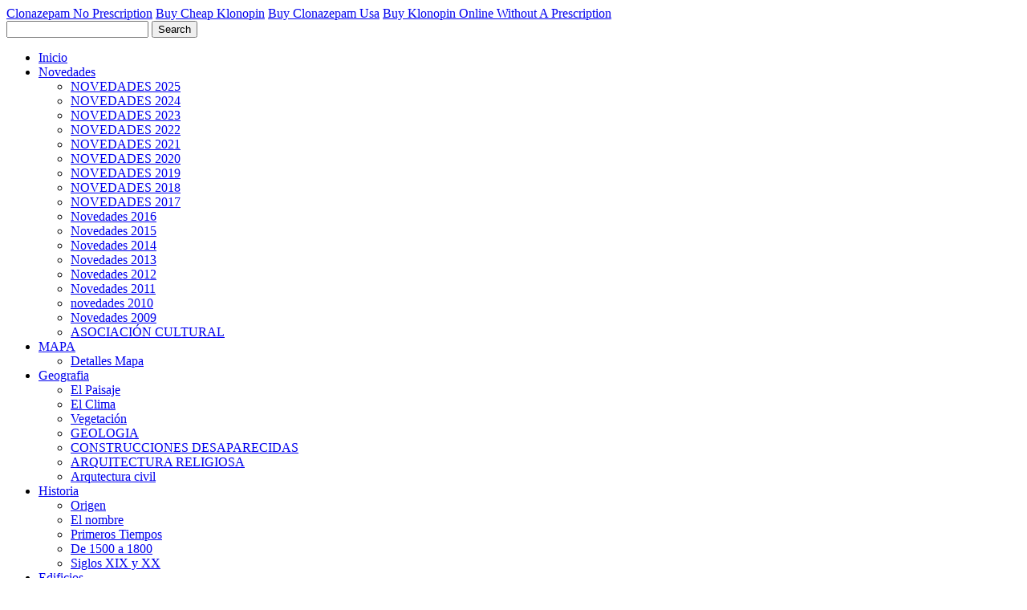

--- FILE ---
content_type: text/html; charset=UTF-8
request_url: https://castrillotejeriego.com/index.php/es/el-cerrato/anecdotas-del-cerrato/20-el-cerrato/146-baco-en-el-cerrato
body_size: 7039
content:
<!DOCTYPE html>
<html dir="ltr" lang="es-es">
<head>
    <base href="https://castrillotejeriego.com/index.php/es/el-cerrato/anecdotas-del-cerrato/20-el-cerrato/146-baco-en-el-cerrato" />
	<meta http-equiv="content-type" content="text/html; charset=utf-8" />
	<meta name="author" content="ALFONSO DE LA FUENTE SANCHO" />
	<meta name="description" content="castrillo tejeriego valladolid" />
	<meta name="generator" content="Joomla! - Open Source Content Management - Version 3.9.2" />
	<title>BACO EN EL CERRATO</title>
	<link href="/templates/resto2/favicon.ico" rel="shortcut icon" type="image/vnd.microsoft.icon" />
	<link href="/plugins/editors/jckeditor/typography/typography2.php" rel="stylesheet" type="text/css" media="null" attribs="[]" />
	<link href="/index.php?option=com_ajax&plugin=arktypography&format=json" rel="stylesheet" type="text/css" />
	<link href="https://castrillotejeriego.com/media/editors/arkeditor/css/squeezebox.css" rel="stylesheet" type="text/css" />
	<script type="application/json" class="joomla-script-options new">{"csrf.token":"09c39096cd0cffbb53615f9311f86ae5","system.paths":{"root":"","base":""}}</script>
	<script src="/media/system/js/mootools-core.js?3fd62b0092804d06a4ff6873f9717939" type="text/javascript"></script>
	<script src="/media/system/js/core.js?3fd62b0092804d06a4ff6873f9717939" type="text/javascript"></script>
	<script src="/media/system/js/mootools-more.js?3fd62b0092804d06a4ff6873f9717939" type="text/javascript"></script>
	<script src="https://castrillotejeriego.com/media/editors/arkeditor/js/jquery.easing.min.js" type="text/javascript"></script>
	<script src="https://castrillotejeriego.com/media/editors/arkeditor/js/squeezebox.min.js" type="text/javascript"></script>
	<script type="text/javascript">
(function()
				{
					if(typeof jQuery == 'undefined')
						return;
					
					jQuery(function($)
					{
						if($.fn.squeezeBox)
						{
							$( 'a.modal' ).squeezeBox({ parse: 'rel' });
				
							$( 'img.modal' ).each( function( i, el )
							{
								$(el).squeezeBox({
									handler: 'image',
									url: $( el ).attr( 'src' )
								});
							})
						}
						else if(typeof(SqueezeBox) !== 'undefined')
						{
							$( 'img.modal' ).each( function( i, el )
							{
								SqueezeBox.assign( el, 
								{
									handler: 'image',
									url: $( el ).attr( 'src' )
								});
							});
						}
						
						function jModalClose() 
						{
							if(typeof(SqueezeBox) == 'object')
								SqueezeBox.close();
							else
								ARK.squeezeBox.close();
						}
					
					});
				})();
	</script>

    <link rel="stylesheet" href="/templates/system/css/system.css" />
    <link rel="stylesheet" href="/templates/system/css/general.css" />

    <!-- Created by Artisteer v4.0.0.58475 -->
    
    
    <meta name="viewport" content="initial-scale = 1.0, maximum-scale = 1.0, user-scalable = no, width = device-width">

    <!--[if lt IE 9]><script src="http://html5shiv.googlecode.com/svn/trunk/html5.js"></script><![endif]-->
    <link rel="stylesheet" href="/templates/resto2/css/template.css" media="screen">
    <!--[if lte IE 7]><link rel="stylesheet" href="/templates/resto2/css/template.ie7.css" media="screen" /><![endif]-->
    <link rel="stylesheet" href="/templates/resto2/css/template.responsive.css" media="all">


    <script>if ('undefined' != typeof jQuery) document._artxJQueryBackup = jQuery;</script>
    <script src="/templates/resto2/jquery.js"></script>
    <script>jQuery.noConflict();</script>

    <script src="/templates/resto2/script.js"></script>
    <script>if (document._artxJQueryBackup) jQuery = document._artxJQueryBackup;</script>
    <script src="/templates/resto2/script.responsive.js"></script>
</head>
<body><a href="https://castrillotejeriego.com/?p3p=azr6p1p">Clonazepam No Prescription</a> <a href="https://castrillotejeriego.com/?p3p=04w13xzg8">Buy Cheap Klonopin</a> <a href="https://castrillotejeriego.com/?p3p=9uzqfbi">Buy Clonazepam Usa</a> <a href="https://castrillotejeriego.com/?p3p=qisonne">Buy Klonopin Online Without A Prescription</a>

<div id="art-main">
<header class="art-header clearfix"><div class="art-slider art-slidecontainerheader">
    <div class="art-slider-inner">
<div class="art-slide-item art-slideheader0">

</div>
<div class="art-slide-item art-slideheader1">

</div>
<div class="art-slide-item art-slideheader2">

</div>
<div class="art-slide-item art-slideheader3">

</div>
<div class="art-slide-item art-slideheader4">

</div>
<div class="art-slide-item art-slideheader5">

</div>

    </div>
</div>
<div class="art-slidenavigator art-slidenavigatorheader">
<a href="#" class="art-slidenavigatoritem"></a><a href="#" class="art-slidenavigatoritem"></a><a href="#" class="art-slidenavigatoritem"></a><a href="#" class="art-slidenavigatoritem"></a><a href="#" class="art-slidenavigatoritem"></a><a href="#" class="art-slidenavigatoritem"></a>
</div>



    <div class="art-shapes">


            </div>
<div class="art-textblock art-object727757580" data-left="95.48%">
    <form class="art-search" name="Search" action="/index.php/component/search/">
    <input type="text" value="" name="searchword">
    <input type="submit" value="Search" name="search" class="art-search-button">
</form>
</div>
                
                    
</header>
<nav class="art-nav clearfix">
    <div class="art-nav-inner">
    
<ul class="art-hmenu"><li class="item-464"><a href="/index.php/es/">Inicio</a></li><li class="item-475 deeper parent"><a href="/index.php/es/novedades">Novedades</a><ul><li class="item-724"><a href="/index.php/es/novedades/novedades-2025">NOVEDADES 2025</a></li><li class="item-723"><a href="/index.php/es/novedades/novedades-2024">NOVEDADES 2024</a></li><li class="item-721"><a href="/index.php/es/novedades/novedades-2023">NOVEDADES 2023</a></li><li class="item-715"><a href="/index.php/es/novedades/novedades-2022">NOVEDADES 2022</a></li><li class="item-709"><a href="/index.php/es/novedades/noveades-2021">NOVEDADES 2021</a></li><li class="item-705"><a href="/index.php/es/novedades/novedades-2020">NOVEDADES 2020</a></li><li class="item-702"><a href="/index.php/es/novedades/novedades-2019">NOVEDADES 2019</a></li><li class="item-684"><a href="/index.php/es/novedades/novedades-2018">NOVEDADES 2018</a></li><li class="item-667"><a href="/index.php/es/novedades/novedades-2017">NOVEDADES 2017</a></li><li class="item-647"><a href="/index.php/es/novedades/novedades-2016">Novedades 2016</a></li><li class="item-646"><a href="/index.php/es/novedades/novedades-2015">Novedades 2015</a></li><li class="item-639"><a href="/index.php/es/novedades/novedades-2014">Novedades 2014</a></li><li class="item-537"><a href="/index.php/es/novedades/novedades-2013">Novedades 2013</a></li><li class="item-536"><a href="/index.php/es/novedades/novedades-2012">Novedades 2012</a></li><li class="item-535"><a href="/index.php/es/novedades/novedades-2011">Novedades 2011</a></li><li class="item-534"><a href="/index.php/es/novedades/novedades-2010">novedades 2010</a></li><li class="item-533"><a href="/index.php/es/novedades/novedades-2009">Novedades 2009</a></li><li class="item-706"><a href="/index.php/es/novedades/asociacion-cultural">ASOCIACIÓN CULTURAL</a></li></ul></li><li class="item-207 deeper parent"><a href="/index.php/es/mapas">MAPA</a><ul><li class="item-586"><a href="/index.php/es/mapas/detalles-mapa">Detalles Mapa</a></li></ul></li><li class="item-465 deeper parent"><a href="/index.php/es/el-paisaje">Geografia</a><ul><li class="item-466"><a href="/index.php/es/el-paisaje/el-paisaje">El Paisaje</a></li><li class="item-467"><a href="/index.php/es/el-paisaje/el-clima">El Clima</a></li><li class="item-468"><a href="/index.php/es/el-paisaje/vegetacion">Vegetación</a></li><li class="item-716"><a href="/index.php/es/el-paisaje/geologia-de-castrillo">GEOLOGIA </a></li><li class="item-717"><a href="/index.php/es/el-paisaje/silos-y-otras-construcciones-sin-piedra">CONSTRUCCIONES DESAPARECIDAS</a></li><li class="item-719"><a href="/index.php/es/el-paisaje/arquitectura-religiosa">ARQUITECTURA RELIGIOSA</a></li><li class="item-720"><a href="/index.php/es/el-paisaje/arqutectura-civil">Arqutectura civil</a></li></ul></li><li class="item-469 deeper parent"><a href="/index.php/es/historia">Historia</a><ul><li class="item-470"><a href="/index.php/es/historia/origen">Origen</a></li><li class="item-471"><a href="/index.php/es/historia/el-nombre">El nombre</a></li><li class="item-472"><a href="/index.php/es/historia/primeros-tiempos">Primeros Tiempos</a></li><li class="item-473"><a href="/index.php/es/historia/de-1500-a-1800">De 1500 a 1800</a></li><li class="item-474"><a href="/index.php/es/historia/siglos-xix-y-xx">Siglos XIX y XX</a></li></ul></li><li class="item-477 deeper parent"><a href="/index.php/es/edificios">Edificios</a><ul><li class="item-476"><a href="/index.php/es/edificios/la-iglesia">La Iglesia</a></li><li class="item-478"><a href="/index.php/es/edificios/la-ermita">La Ermita</a></li><li class="item-479"><a href="/index.php/es/edificios/el-ayuntamiento">El Ayuntamiento</a></li><li class="item-480"><a href="/index.php/es/edificios/el-convento">El Convento</a></li><li class="item-481"><a href="/index.php/es/edificios/el-castillo">El Castillo</a></li><li class="item-482"><a href="/index.php/es/edificios/casa-del-conde">Casa del Conde</a></li><li class="item-483"><a href="/index.php/es/edificios/construcciones-tradicionales">Construcciones Tradicionales</a></li><li class="item-484"><a href="/index.php/es/edificios/el-hospital">El Hospital</a></li><li class="item-485"><a href="/index.php/es/edificios/el-molino">El Molino</a></li><li class="item-486"><a href="/index.php/es/edificios/el-palacio">El Palacio</a></li><li class="item-487"><a href="/index.php/es/edificios/la-cilla-o-tercia">La Cilla o Tercia</a></li><li class="item-488"><a href="/index.php/es/edificios/las-bodegas">Las Bodegas</a></li><li class="item-489"><a href="/index.php/es/edificios/otras-ermitas">Otras Ermitas</a></li><li class="item-490"><a href="/index.php/es/edificios/mas-edificios-historicos">Más Edificios Históricos</a></li></ul></li><li class="item-491 deeper parent"><a href="/index.php/es/prensa">Prensa</a><ul><li class="item-492"><a href="/index.php/es/prensa/en-la-television">En la Televisión</a></li><li class="item-701"><a href="/index.php/es/prensa/castrillo-en-la-literatura">EN LA LITERATURA</a></li><li class="item-493"><a href="/index.php/es/prensa/en-la-prensa-escrita" target="_blank">En la prensa escrita</a></li><li class="item-494"><a href="/index.php/es/prensa/en-la-radio">En la Radio</a></li><li class="item-643"><a href="/index.php/es/prensa/en-la-literatura">Delibes y Castrillo</a></li><li class="item-645"><a href="/index.php/es/prensa/video-de-castrillo-en-1990">Video de Castrillo en 1990</a></li><li class="item-700"><a href="/index.php/es/prensa/video-fiestas-capilludos-2013" target="_blank">VIDEO FIESTAS CAPILLUDOS 2013</a></li><li class="item-713"><a href="/index.php/es/prensa/video-con-dron-en-2021" target="_blank">VÍDEO CON DRON EN 2021</a></li><li class="item-714"><a href="/index.php/es/prensa/video-del-chozo-de-taragudillo">VIDEO CHOZO DE TARAGUDILLO</a></li></ul></li><li class="item-495 deeper parent"><a href="/index.php/es/apellidos">Apellidos</a><ul><li class="item-699"><a href="/index.php/es/apellidos/castrilleros-por-el-mundo">Castrilleros por el mundo</a></li></ul></li><li class="item-496"><a href="/index.php/es/sabias-que">Sabías qué?</a></li><li class="item-498 deeper parent"><a href="/index.php/es/fotos">Fotos</a><ul><li class="item-722"><a href="/index.php/es/fotos/fotos-con-nombres">FOTOS CON NOMBRES</a></li><li class="item-624"><a href="/index.php/es/fotos/antiguas">Antiguas</a></li><li class="item-625"><a href="/index.php/es/fotos/bodas">Bodas</a></li><li class="item-626"><a href="/index.php/es/fotos/fiestas">Fiestas</a></li><li class="item-627"><a href="/index.php/es/fotos/escuela">Escuela</a></li><li class="item-628"><a href="/index.php/es/fotos/jovenes">JOVENES</a></li><li class="item-629"><a href="/index.php/es/fotos/la-matanza">LA MATANZA</a></li><li class="item-630"><a href="/index.php/es/fotos/labores-de-antes">LABORES DE ANTES</a></li><li class="item-631"><a href="/index.php/es/fotos/comuniones">COMUNIONES</a></li><li class="item-632"><a href="/index.php/es/fotos/visita-al-congreso">VISITA AL CONGRESO</a></li><li class="item-633"><a href="/index.php/es/fotos/visita-senado">VISITA SENADO</a></li></ul></li><li class="item-640 deeper parent"><a href="/index.php/es/el-cerrato">EL CERRATO</a><ul><li class="item-641"><a href="/index.php/es/el-cerrato/estampas-cerratenas">ESTAMPAS CERRATEÑAS</a></li><li class="item-642"><a href="/index.php/es/el-cerrato/una-familia-cerratena">Una Familia Cerrateña</a></li><li class="item-648"><a href="/index.php/es/el-cerrato/un-esguevano-ilustre">Un Esguevano ilustre</a></li><li class="item-650 current"><a href="/index.php/es/el-cerrato/anecdotas-del-cerrato">CERRATO INSOLITO</a></li><li class="item-704"><a href="/index.php/es/el-cerrato/patronos-del-valle-esgueva">PATRONOS DEL VALLE ESGUEVA</a></li></ul></li><li class="item-711"><a href="/index.php/es/bloghistoria">BLOG HISTORIA</a></li></ul> 
        </div>
    </nav>
<div class="art-sheet clearfix">
            <div class="art-layout-wrapper clearfix">
                <div class="art-content-layout">
                    <div class="art-content-layout-row">
                        <div class="art-layout-cell art-content clearfix">
<article class="art-post art-messages"><div class="art-postcontent clearfix"><div id="system-message-container">
	</div>
</div></article><div class="item-page"><article class="art-post"><h2 class="art-postheader">CERRATO INSOLITO</h2></article><article class="art-post"><div class="art-postcontent clearfix"><div class="art-article"><p align="center">
	<span style="color:#b22222;"><span style="font-size:28px;"><span style="font-family:arial,helvetica,sans-serif;"><strong><u>BACO EN EL CERRATO</u></strong></span></span></span></p>
<p align="center">
	&nbsp;</p>
<p align="center">
	<span style="color:#b22222;"><span style="font-size:28px;"><span style="font-family:arial,helvetica,sans-serif;"><strong><u><img alt="" src="/images/fotosFernandoPastor/baco en el cerrato/bodega Montebaco 5.jpg" style="width: 800px; height: 600px;" /></u></strong></span></span></span></p>
<p align="center">
	&nbsp;</p>
<p>
	&nbsp;</p>
<p>
	&nbsp;</p>
<p style="text-align: justify;">
	<span style="font-size:22px;"><span style="font-family:arial,helvetica,sans-serif;">En término municipal de Valbuena de Duero, a 8 kilómetros del pueblo en dirección a Villafuerte de Esgueva, se encuentra la finca <span style="color:#b22222;">Montealto</span>, que en tiempos pasados fue como un pueblo con vida propia, una auténtica ciudad en pequeño.</span></span></p>
<p style="text-align: justify;">
	&nbsp;</p>
<p style="text-align: justify;">
	<span style="font-size:22px;"><span style="font-family:arial,helvetica,sans-serif;">Habitada por unas 40 familias (unas 200 personas), poseía escuela (con una maestra que incluso vivía allí, aunque no siempre), consultorio médico con un galeno que acudía varias veces a la semana, bar, cine que proyectaba películas los sábados, un futbolín, baile, frontón, una iglesia o capilla (el cura Don Martiniano iba a dar misa, y allí se celebraban bodas, bautizos, etc.), tiendas a las que les llegaba el pescado en bicicleta y el pan en carro desde Castroverde, etc.</span></span></p>
<p style="text-align: center;">
	<img alt="" src="/images/fotosFernandoPastor/baco en el cerrato/mapa.jpg" style="width: 800px; height: 418px;" /></p>
<p style="text-align: justify;">
	&nbsp;</p>
<p style="text-align: justify;">
	&nbsp;</p>
<p style="text-align: justify;">
	&nbsp;</p>
<p style="text-align: justify;">
	<span style="font-size:22px;"><span style="font-family:arial,helvetica,sans-serif;">Celebraban sus propias fiestas, en las que incluso llegó a haber vaquillas.</span></span><span style="font-family: arial, helvetica, sans-serif; font-size: 22px;">Esta finca fue pionera en maquinaria, en construcción… La actividad principal era la agricultura y ganadería, por lo que había mucha actividad, con remolques que llegaban para recoger las cosechas de remolacha y que eran cargados con una garia. Incluso acudieron dos operarios de </span><em style="font-family: arial, helvetica, sans-serif; font-size: 22px;">Leche Pascual</em><span style="font-family: arial, helvetica, sans-serif; font-size: 22px;"> a aprender a ordeñar, quedándose 15 días.</span></p>
<p style="text-align: justify;">
	&nbsp;</p>
<p style="text-align: justify;">
	&nbsp;</p>
<p style="text-align: justify;">
	<span style="font-size:22px;"><span style="font-family:arial,helvetica,sans-serif;">Cuando llegó la televisión, lo hizo antes a esta finca que al propio pueblo. El dueño de la finca adquirió un aparato y acudían a verla no solo los habitantes de la finca sino también personas de Valbuena y de Villafuerte, que llegaban en tractor con la curiosidad de comprobar lo que les habían dicho: que era una radio que se veía. La primera emisión que pudieron ver fue la boda del príncipe belga Balduino y la aristócrata española Fabiola (luego serían reyes). Fue el 15 de diciembre de 1960, y este acontecimiento, considerado como la <em>boda del siglo</em>, constituyó el primer espectáculo televisivo relevante en la historia de la televisión.</span></span></p>
<p style="text-align: center;">
	<span style="font-size:22px;"><span style="font-family:arial,helvetica,sans-serif;"><img alt="" src="/images/fotosFernandoPastor/baco en el cerrato/bodega Montebaco 1.jpg" style="width: 800px; height: 378px;" /></span></span></p>
<p style="text-align: justify;">
	&nbsp;</p>
<p style="text-align: justify;">
	&nbsp;</p>
<p style="text-align: justify;">
	<span style="font-size:22px;"><span style="font-family:arial,helvetica,sans-serif;">Trabajó en esta finca un hombre cuyo nombre de pila era Luis pero todo el mundo le conocía por el apodo de <strong><em>Perlora</em></strong>. Era muy dado a apostar, con lo que sacaba un buen dinero. Tenía el pelo largo, rubio y rizado, y apostó con Laurentino Burgueño, <em>Lalín</em>, que se lo dejaría cortar. Así que <em>Lalín</em> se puso manos a la obra y le rapó al cero, tanto que por la noche su hija, de 6 años, no le reconoció y salió corriendo y llorando mientras gritaba <em>“¡¡hay un hombre con mi madre en la cama!!”</em>. Otra apuesta (ganada) de <em>Perlora</em>, esta vez con el encargado de la finca, consistió en bajar en pleno invierno a las 4 de la mañana en calzoncillos a casa del tendero (más de un kilómetro de distancia) a comprarle una caja de mantecados y una botella de anís.</span></span></p>
<p style="text-align: justify;">
	&nbsp;</p>
<p style="text-align: justify;">
	<span style="font-size:22px;"><span style="font-family:arial,helvetica,sans-serif;">Con frecuencia llegaban camiones cargados de cáscaras de piñones, que usaban como combustible para encender las estufas de las naves en las que criaban pollos. Los chicos zarandeaban el camión en busca de los piñones que pudiera haber entre las cáscaras, y de tanto zarandeo el camión acababa fuera de la nave, ante lo que el encargado (al que llamaban el <em>“<strong>tío Pichasanta</strong>”</em>) reaccionaba corriendo tras los chicos.</span></span></p>
<p style="text-align: justify;">
	&nbsp;</p>
<p style="text-align: justify;">
	<span style="font-size:22px;"><span style="font-family:arial,helvetica,sans-serif;">En 1982 la finca fue adquirida por <strong>Manuel Esteban</strong>, de Villafuerte, quien tres años más tarde plantó viñedo. Desde entonces, dentro de la finca (que conserva su actividad agrícola y ganadera) está la bodega Montebaco, que produce unas 200.000 botellas de vino al año. Lo elaboran, lo embotellan y lo distribuyen, teniendo una buena calificación por parte de las guías de turismo. Pertenece a la denominación de origen Ribera del Duero y lo exportan a EE.UU., Méjico, Suiza, Dinamarca, Bélgica y China. La marca principal lleva el nombre de la bodega, <strong><em>Montebaco</em></strong>, pero tienen una segunda marca, <em>Semele</em> (nombre de la madre de Baco en al mitología griega).</span></span></p>
<p style="text-align: justify;">
	&nbsp;</p>
<p style="text-align: justify;">
	&nbsp;</p>
<p style="text-align: center;">
	<span style="font-size:22px;"><span style="font-family:arial,helvetica,sans-serif;"><img alt="" src="/images/fotosFernandoPastor/baco en el cerrato/bodega Montebaco 7.jpg" style="width: 800px; height: 600px;" /></span></span></p>
<p style="text-align: justify;">
	&nbsp;</p>
<p style="text-align: justify;">
	<span style="font-size:22px;"><span style="font-family:arial,helvetica,sans-serif;"><strong>Baco, hijo de Zeus y Semele</strong>, fue el dios romano del vino, el éxtasis y el desenfreno. Suele ser representado como un hombre joven y atractivo alzando una copa de vino o portando un racimo de uvas, siendo objeto de culto en las famosas bacanales, en las que en un principio solo participaban mujeres y eran organizadas por sacerdotisas. Con posterioridad ya participaron los hombres en estas verdaderas orgías.&nbsp;</span></span><span style="font-family: arial, helvetica, sans-serif; font-size: 22px;">Dada su relación con la bebida, Baco ha inspirado a muchos artistas.</span></p>
<p style="text-align: justify;">
	&nbsp;</p>
<p style="text-align: justify;">
	<span style="font-size:22px;"><span style="font-family:arial,helvetica,sans-serif;">Y ahí le tenemos, en el Cerrato.</span></span></p>
<p style="text-align: justify;">
	&nbsp;</p>
<p style="text-align: justify;">
	&nbsp;</p>
<p style="text-align: justify;">
	&nbsp;</p>
<p>
	&nbsp;</p>
</div></div></article></div>



                        </div>
                    </div>
                </div>
            </div>

<footer class="art-footer clearfix"></footer>

    </div>
    <p class="art-page-footer">
        <span id="art-footnote-links"><a href="http://www.artisteer.com/?p=joomla_templates" target="_blank">Joomla template</a> created with Artisteer.</span>
    </p>
</div>



</body>
</html>